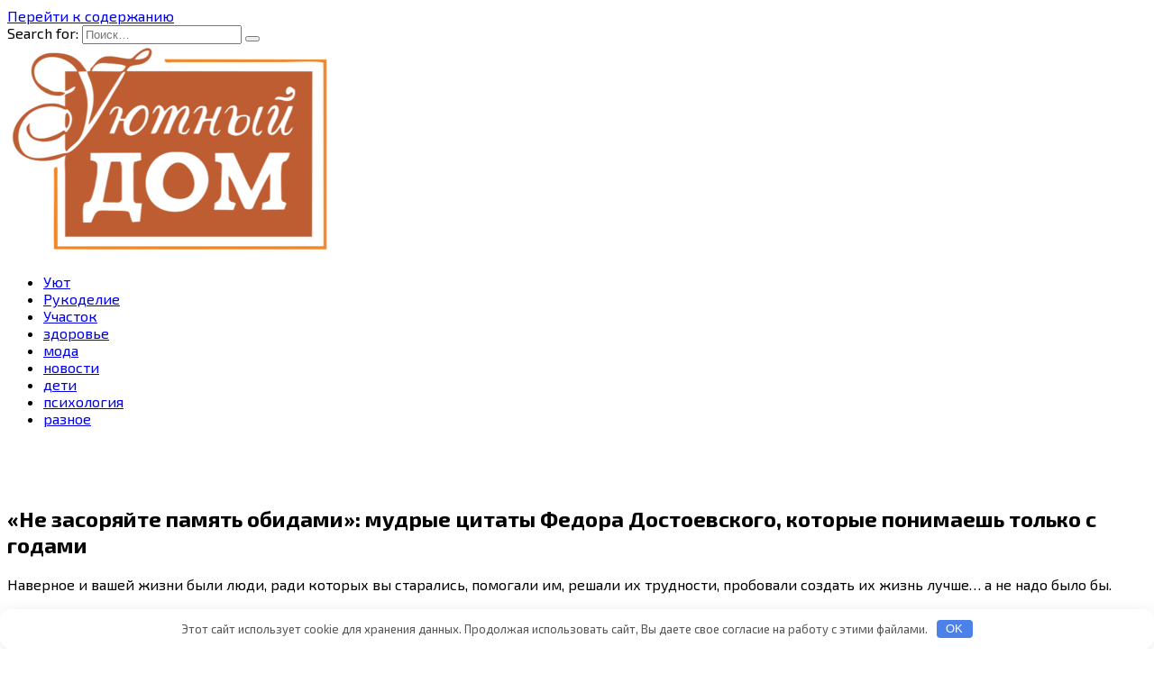

--- FILE ---
content_type: text/html; charset=UTF-8
request_url: http://otvintage.ru/raznoe/ne-zasoriaite-pamiat-obidami-mydrye-citaty-fedora-dostoevskogo-kotorye-ponimaesh-tolko-s-godami.html
body_size: 30459
content:
<!doctype html>
<html lang="ru-RU"
	prefix="og: https://ogp.me/ns#" >
<head>
	<meta charset="UTF-8">
	<meta name="viewport" content="width=device-width, initial-scale=1">

	<title>«Не засоряйте память обидами»: мудрые цитаты Федора Достоевского, которые понимаешь только с годами | Уютный дом</title>

		<!-- All in One SEO 4.0.18 -->
		<meta name="description" content="Наверное и вашей жизни были люди, ради которых вы старались, помогали им, решали их трудности, пробовали создать их жизнь лучше… а не надо было бы. Только с возрастом приходит понимание того, что это время и силы были потрачены напрасно. Но если б для вас ранее кто-то произнес последующие слова Федора Достоевского, вы бы, возможно, и […]"/>
		<meta name="robots" content="max-snippet:-1, max-image-preview:large, max-video-preview:-1"/>
		<meta name="keywords" content="разное" />
		<link rel="canonical" href="http://otvintage.ru/raznoe/ne-zasoriaite-pamiat-obidami-mydrye-citaty-fedora-dostoevskogo-kotorye-ponimaesh-tolko-s-godami.html" />
		<meta property="og:site_name" content="Уютный дом |" />
		<meta property="og:type" content="article" />
		<meta property="og:title" content="«Не засоряйте память обидами»: мудрые цитаты Федора Достоевского, которые понимаешь только с годами | Уютный дом" />
		<meta property="og:description" content="Наверное и вашей жизни были люди, ради которых вы старались, помогали им, решали их трудности, пробовали создать их жизнь лучше… а не надо было бы. Только с возрастом приходит понимание того, что это время и силы были потрачены напрасно. Но если б для вас ранее кто-то произнес последующие слова Федора Достоевского, вы бы, возможно, и […]" />
		<meta property="og:url" content="http://otvintage.ru/raznoe/ne-zasoriaite-pamiat-obidami-mydrye-citaty-fedora-dostoevskogo-kotorye-ponimaesh-tolko-s-godami.html" />
		<meta property="article:published_time" content="2021-06-09T15:49:56Z" />
		<meta property="article:modified_time" content="2021-06-09T15:50:08Z" />
		<meta property="twitter:card" content="summary" />
		<meta property="twitter:domain" content="otvintage.ru" />
		<meta property="twitter:title" content="«Не засоряйте память обидами»: мудрые цитаты Федора Достоевского, которые понимаешь только с годами | Уютный дом" />
		<meta property="twitter:description" content="Наверное и вашей жизни были люди, ради которых вы старались, помогали им, решали их трудности, пробовали создать их жизнь лучше… а не надо было бы. Только с возрастом приходит понимание того, что это время и силы были потрачены напрасно. Но если б для вас ранее кто-то произнес последующие слова Федора Достоевского, вы бы, возможно, и […]" />
		<!-- All in One SEO -->

<link rel='dns-prefetch' href='//fonts.googleapis.com' />
<link rel='dns-prefetch' href='//s.w.org' />
<link rel='stylesheet' id='wp-block-library-css'  href='http://otvintage.ru/wp-includes/css/dist/block-library/style.min.css'  media='all' />
<link rel='stylesheet' id='wp-block-library-theme-css'  href='http://otvintage.ru/wp-includes/css/dist/block-library/theme.min.css'  media='all' />
<link rel='stylesheet' id='google-fonts-css'  href='https://fonts.googleapis.com/css?family=Exo+2%3A400%2C400i%2C700%7CMontserrat%3A400%2C400i%2C700&#038;subset=cyrillic&#038;display=swap'  media='all' />
<link rel='stylesheet' id='reboot-style-css'  href='http://otvintage.ru/wp-content/themes/reboot/assets/css/style.min.css'  media='all' />
<script  src='http://otvintage.ru/wp-includes/js/jquery/jquery.min.js' id='jquery-core-js'></script>
<script  src='http://otvintage.ru/wp-includes/js/jquery/jquery-migrate.min.js' id='jquery-migrate-js'></script>
<style>.pseudo-clearfy-link { color: #008acf; cursor: pointer;}.pseudo-clearfy-link:hover { text-decoration: none;}</style><link rel="preload" href="http://otvintage.ru/wp-content/themes/reboot/assets/fonts/wpshop-core.ttf" as="font" crossorigin>
    <style>@media (min-width: 768px){.site-header{padding-bottom:51px}}.scrolltop:before{color:#be5d32}.scrolltop:before{content:"\21d1"}::selection, .card-slider__category, .card-slider-container .swiper-pagination-bullet-active, .post-card--grid .post-card__thumbnail:before, .post-card:not(.post-card--small) .post-card__thumbnail a:before, .post-card:not(.post-card--small) .post-card__category,  .post-box--high .post-box__category span, .post-box--wide .post-box__category span, .page-separator, .pagination .nav-links .page-numbers:not(.dots):not(.current):before, .btn, .btn-primary:hover, .btn-primary:not(:disabled):not(.disabled).active, .btn-primary:not(:disabled):not(.disabled):active, .show>.btn-primary.dropdown-toggle, .comment-respond .form-submit input, .page-links__item{background-color:#be5d32}.entry-image--big .entry-image__body .post-card__category a, .home-text ul:not([class])>li:before, .page-content ul:not([class])>li:before, .taxonomy-description ul:not([class])>li:before, .widget-area .widget_categories ul.menu li a:before, .widget-area .widget_categories ul.menu li span:before, .widget-area .widget_categories>ul li a:before, .widget-area .widget_categories>ul li span:before, .widget-area .widget_nav_menu ul.menu li a:before, .widget-area .widget_nav_menu ul.menu li span:before, .widget-area .widget_nav_menu>ul li a:before, .widget-area .widget_nav_menu>ul li span:before, .page-links .page-numbers:not(.dots):not(.current):before, .page-links .post-page-numbers:not(.dots):not(.current):before, .pagination .nav-links .page-numbers:not(.dots):not(.current):before, .pagination .nav-links .post-page-numbers:not(.dots):not(.current):before, .entry-image--full .entry-image__body .post-card__category a, .entry-image--fullscreen .entry-image__body .post-card__category a, .entry-image--wide .entry-image__body .post-card__category a{background-color:#be5d32}.comment-respond input:focus, select:focus, textarea:focus, .post-card--grid.post-card--thumbnail-no, .post-card--standard:after, .post-card--related.post-card--thumbnail-no:hover, .spoiler-box, .btn-primary, .btn-primary:hover, .btn-primary:not(:disabled):not(.disabled).active, .btn-primary:not(:disabled):not(.disabled):active, .show>.btn-primary.dropdown-toggle, .inp:focus, .entry-tag:focus, .entry-tag:hover, .search-screen .search-form .search-field:focus, .entry-content ul:not([class])>li:before, .text-content ul:not([class])>li:before, .page-content ul:not([class])>li:before, .taxonomy-description ul:not([class])>li:before, .entry-content blockquote,
        .input:focus, input[type=color]:focus, input[type=date]:focus, input[type=datetime-local]:focus, input[type=datetime]:focus, input[type=email]:focus, input[type=month]:focus, input[type=number]:focus, input[type=password]:focus, input[type=range]:focus, input[type=search]:focus, input[type=tel]:focus, input[type=text]:focus, input[type=time]:focus, input[type=url]:focus, input[type=week]:focus, select:focus, textarea:focus{border-color:#be5d32 !important}.post-card--small .post-card__category, .post-card__author:before, .post-card__comments:before, .post-card__date:before, .post-card__like:before, .post-card__views:before, .entry-author:before, .entry-date:before, .entry-time:before, .entry-views:before, .entry-content ol:not([class])>li:before, .text-content ol:not([class])>li:before, .entry-content blockquote:before, .spoiler-box__title:after, .search-icon:hover:before, .search-form .search-submit:hover:before, .star-rating-item.hover,
        .comment-list .bypostauthor>.comment-body .comment-author:after,
        .breadcrumb a, .breadcrumb span,
        .search-screen .search-form .search-submit:before, 
        .star-rating--score-1:not(.hover) .star-rating-item:nth-child(1),
        .star-rating--score-2:not(.hover) .star-rating-item:nth-child(1), .star-rating--score-2:not(.hover) .star-rating-item:nth-child(2),
        .star-rating--score-3:not(.hover) .star-rating-item:nth-child(1), .star-rating--score-3:not(.hover) .star-rating-item:nth-child(2), .star-rating--score-3:not(.hover) .star-rating-item:nth-child(3),
        .star-rating--score-4:not(.hover) .star-rating-item:nth-child(1), .star-rating--score-4:not(.hover) .star-rating-item:nth-child(2), .star-rating--score-4:not(.hover) .star-rating-item:nth-child(3), .star-rating--score-4:not(.hover) .star-rating-item:nth-child(4),
        .star-rating--score-5:not(.hover) .star-rating-item:nth-child(1), .star-rating--score-5:not(.hover) .star-rating-item:nth-child(2), .star-rating--score-5:not(.hover) .star-rating-item:nth-child(3), .star-rating--score-5:not(.hover) .star-rating-item:nth-child(4), .star-rating--score-5:not(.hover) .star-rating-item:nth-child(5){color:#be5d32}a:hover, a:focus, a:active, .spanlink:hover, .entry-content a:not(.wp-block-button__link):hover, .entry-content a:not(.wp-block-button__link):focus, .entry-content a:not(.wp-block-button__link):active, .top-menu ul li>span:hover, .main-navigation ul li a:hover, .main-navigation ul li span:hover, .footer-navigation ul li a:hover, .footer-navigation ul li span:hover, .comment-reply-link:hover, .pseudo-link:hover, .child-categories ul li a:hover{color:#be5d32}.top-menu>ul>li>a:before, .top-menu>ul>li>span:before{background:#be5d32}.child-categories ul li a:hover, .post-box--no-thumb a:hover{border-color:#be5d32}.post-box--card:hover{box-shadow: inset 0 0 0 1px #be5d32}.post-box--card:hover{-webkit-box-shadow: inset 0 0 0 1px #be5d32}@media (min-width: 768px){body.custom-background{background-image: url("https://www.otvintage.ru/wp-content/uploads/1612461515_154-p-fon-serie-kirpichiki-229.jpg")}}@media (min-width: 768px){body.custom-background{background-repeat:repeat}}@media (min-width: 768px){.site-header{background-image: url("https://www.otvintage.ru/wp-content/uploads/1612461515_154-p-fon-serie-kirpichiki-229.jpg")}}body{font-family:"Exo 2" ,"Helvetica Neue", Helvetica, Arial, sans-serif;}</style>
<link rel="icon" href="http://otvintage.ru/wp-content/uploads/pro.jpg" sizes="32x32" />
<link rel="icon" href="http://otvintage.ru/wp-content/uploads/pro.jpg" sizes="192x192" />
<link rel="apple-touch-icon" href="http://otvintage.ru/wp-content/uploads/pro.jpg" />
<meta name="msapplication-TileImage" content="http://otvintage.ru/wp-content/uploads/pro.jpg" />
<style>.clearfy-cookie { position:fixed; left:0; right:0; bottom:0; padding:12px; color:#555555; background:#ffffff; box-shadow:0 3px 20px -5px rgba(41, 44, 56, 0.2); z-index:9999; font-size: 13px; border-radius: 12px; transition: .3s; }.clearfy-cookie--left { left: 20px; bottom: 20px; right: auto; max-width: 400px; margin-right: 20px; }.clearfy-cookie--right { left: auto; bottom: 20px; right: 20px; max-width: 400px; margin-left: 20px; }.clearfy-cookie.clearfy-cookie-hide { transform: translateY(150%) translateZ(0); opacity: 0; }.clearfy-cookie-container { max-width:1170px; margin:0 auto; text-align:center; }.clearfy-cookie-accept { background:#4b81e8; color:#fff; border:0; padding:.2em .8em; margin: 0 0 0 .5em; font-size: 13px; border-radius: 4px; cursor: pointer; }.clearfy-cookie-accept:hover,.clearfy-cookie-accept:focus { opacity: .9; }</style>    </head>

<body class="post-template-default single single-post postid-6572 single-format-standard wp-embed-responsive custom-background sidebar-right">



<div id="page" class="site">
    <a class="skip-link screen-reader-text" href="#content">Перейти к содержанию</a>

    <div class="search-screen-overlay js-search-screen-overlay"></div>
    <div class="search-screen js-search-screen">
        
<form role="search" method="get" class="search-form" action="http://otvintage.ru/">
    <label>
        <span class="screen-reader-text">Search for:</span>
        <input type="search" class="search-field" placeholder="Поиск…" value="" name="s">
    </label>
    <button type="submit" class="search-submit"></button>
</form>    </div>

    

<header id="masthead" class="site-header full" itemscope itemtype="http://schema.org/WPHeader">
    <div class="site-header-inner fixed">

        <div class="humburger js-humburger"><span></span><span></span><span></span></div>

        
<div class="site-branding">

    <div class="site-logotype"><a href="http://otvintage.ru/"><img src="http://otvintage.ru/wp-content/uploads/2935.png" width="360" height="235" alt="Уютный дом"></a></div><div class="site-branding__body"></div></div><!-- .site-branding --><div class="top-menu"><ul id="top-menu" class="menu"><li id="menu-item-15932" class="menu-item menu-item-type-taxonomy menu-item-object-category menu-item-15932"><a href="http://otvintage.ru/ujut">Уют</a></li>
<li id="menu-item-15933" class="menu-item menu-item-type-taxonomy menu-item-object-category menu-item-15933"><a href="http://otvintage.ru/rukodelie">Рукоделие</a></li>
<li id="menu-item-15934" class="menu-item menu-item-type-taxonomy menu-item-object-category menu-item-15934"><a href="http://otvintage.ru/uchastok">Участок</a></li>
<li id="menu-item-12252" class="menu-item menu-item-type-taxonomy menu-item-object-category menu-item-12252"><a href="http://otvintage.ru/zdorove">здоровье</a></li>
<li id="menu-item-12253" class="menu-item menu-item-type-taxonomy menu-item-object-category menu-item-12253"><a href="http://otvintage.ru/moda">мода</a></li>
<li id="menu-item-12254" class="menu-item menu-item-type-taxonomy menu-item-object-category menu-item-12254"><a href="http://otvintage.ru/novosti">новости</a></li>
<li id="menu-item-12251" class="menu-item menu-item-type-taxonomy menu-item-object-category menu-item-12251"><a href="http://otvintage.ru/deti">дети</a></li>
<li id="menu-item-12255" class="menu-item menu-item-type-taxonomy menu-item-object-category menu-item-12255"><a href="http://otvintage.ru/psihologija">психология</a></li>
<li id="menu-item-12256" class="menu-item menu-item-type-taxonomy menu-item-object-category current-post-ancestor current-menu-parent current-post-parent menu-item-12256"><a href="http://otvintage.ru/raznoe">разное</a></li>
</ul></div>
    </div>
</header><!-- #masthead -->


    
    <nav id="site-navigation" class="main-navigation fixed" style="display: none;">
        <div class="main-navigation-inner full">
            <ul id="header_menu"></ul>
        </div>
    </nav>
    <div class="container header-separator"></div>


    <div class="mobile-menu-placeholder js-mobile-menu-placeholder"></div>
    
	
    <div id="content" class="site-content fixed">

        
        <div class="site-content-inner">
    
        
        <div id="primary" class="content-area" itemscope itemtype="http://schema.org/Article">
            <main id="main" class="site-main article-card">

                
<article id="post-6572" class="article-post post-6572 post type-post status-publish format-standard  category-raznoe">

    
        
                                <h1 class="entry-title" itemprop="headline">«Не засоряйте память обидами»: мудрые цитаты Федора Достоевского, которые понимаешь только с годами</h1>
                    
        
        
    
    
    
    <div class="entry-content" itemprop="articleBody">
        <p>Наверное и вашей жизни были люди, ради которых вы старались, помогали им, решали их трудности, пробовали создать их жизнь лучше&#8230; а не надо было бы.</p>
<p>Только с возрастом приходит понимание того, что это время и силы были потрачены напрасно. Но если б для вас ранее кто-то произнес <span id="more-6572"></span>последующие слова Федора Достоевского, вы бы, возможно, и слушать не стали&#8230;</p>
<p>«Не пересекайте океаны ради людей, которые не пересекли бы ради вас и лужи».</p>
<p>А как нередко люди, даже родственники и близкие, оправдывают свое поведение тем, что нет времени, нет средств, нет настроения. А на самом деле просто нет желания. Меня постоянно поражало, к примеру, то, что мужик может не отыскивать время, чтоб позвонить возлюбленной и разъяснять это тем, что у него много работы. Люди не отвечают на смс, сказав, что не успели, заснули, либо снова же нет времени, много дел. А ведь для этого и не требуется много времени — несколько секунд, минутка — две&#8230;.</p>
<p>«Человек находит время для всего, что он вправду желает!».</p>
<p>Наша жизнь не таковая длинноватая, чтоб растрачивать ее на обиды и негатив. Этого тоже не осознать в юности. Но мой актуальный опыт гласит о том, что даже люди немолодые иногда не могут этого осознать&#8230;.</p>
<p>«Не засоряйте свою память обидами, а то там может просто не остаться места для красивых мгновений».</p>
<p>Общение с ребенком возвращает в детство, можно быть собой, можно смеяться, развлекаться, играться, орать, прыгать и бегать&#8230; Это дает таковой заряд позитива и энергий, который ни с чем остальным никогда не сравнится. Попытайтесь сами!</p>
<p>«Когда взрослый человек играет с ребенком — у него исцеляется душа».</p>
<p>«Мы не должны превозноситься над детками, мы их ужаснее. И если мы их учим чему-нибудь, чтобы создать их лучше, то и они нас делают лучше нашим соприкосновением с ними».</p>
<p>И вот еще несколько выражений Федора Михайловича:</p>
<p>«Когда я вижу вокруг себя, как люди, не зная, куда девать свое свободное время, изыскивают самые ничтожные занятия и утехи, я разыскиваю книжку и говорю внутренне: этого 1-го достаточно на целую жизнь».</p>
<p>«Есть три вещи, которых опасается большая часть людей: доверять, гласить правду и быть собой».</p>
<p style="text-align: right;">По материалам: Будни без суеты</p>
<h2>Новое видео:</h2>
<!-- toc empty -->    </div><!-- .entry-content -->

</article>








    <div class="entry-social">
		
        		<div class="social-buttons"><span class="social-button social-button--vkontakte" data-social="vkontakte" data-image=""></span><span class="social-button social-button--facebook" data-social="facebook"></span><span class="social-button social-button--telegram" data-social="telegram"></span><span class="social-button social-button--odnoklassniki" data-social="odnoklassniki"></span><span class="social-button social-button--twitter" data-social="twitter"></span><span class="social-button social-button--sms" data-social="sms"></span><span class="social-button social-button--whatsapp" data-social="whatsapp"></span></div>            </div>





    <meta itemprop="author" content="admin">
<meta itemscope itemprop="mainEntityOfPage" itemType="https://schema.org/WebPage" itemid="http://otvintage.ru/raznoe/ne-zasoriaite-pamiat-obidami-mydrye-citaty-fedora-dostoevskogo-kotorye-ponimaesh-tolko-s-godami.html" content="«Не засоряйте память обидами»: мудрые цитаты Федора Достоевского, которые понимаешь только с годами">
    <meta itemprop="dateModified" content="2021-06-09">
    <meta itemprop="datePublished" content="2021-06-09T18:49:56+03:00">
<div itemprop="publisher" itemscope itemtype="https://schema.org/Organization" style="display: none;"><div itemprop="logo" itemscope itemtype="https://schema.org/ImageObject"><img itemprop="url image" src="http://otvintage.ru/wp-content/uploads/2935.png" alt="Уютный дом"></div><meta itemprop="name" content="Уютный дом"><meta itemprop="telephone" content="Уютный дом"><meta itemprop="address" content="http://otvintage.ru"></div> 
            </main><!-- #main -->
        </div><!-- #primary -->

        
<aside id="secondary" class="widget-area" itemscope itemtype="http://schema.org/WPSideBar">
    <div class="sticky-sidebar js-sticky-sidebar">

        
        <div id="execphp-6" class="widget widget_execphp">			<div class="execphpwidget">
<!--101eccfa--><!--101eccfa--><script async="async" src="https://w.uptolike.com/widgets/v1/zp.js?pid=lfd3b83a07ee89c369211fa4df9cfef8c9fdb3ab5f" type="text/javascript"></script></div>
		</div><div id="categories-2" class="widget widget_categories"><div class="widget-header">Рубрики</div>
			<ul>
					<li class="cat-item cat-item-3"><a href="http://otvintage.ru/deti">дети</a>
</li>
	<li class="cat-item cat-item-2"><a href="http://otvintage.ru/zdorove">здоровье</a>
</li>
	<li class="cat-item cat-item-6"><a href="http://otvintage.ru/moda">мода</a>
</li>
	<li class="cat-item cat-item-12"><a href="http://otvintage.ru/novosti">новости</a>
</li>
	<li class="cat-item cat-item-4"><a href="http://otvintage.ru/psihologija">психология</a>
</li>
	<li class="cat-item cat-item-8"><a href="http://otvintage.ru/raznoe">разное</a>
</li>
	<li class="cat-item cat-item-14"><a href="http://otvintage.ru/rukodelie">Рукоделие</a>
</li>
	<li class="cat-item cat-item-7"><a href="http://otvintage.ru/sport">спорт</a>
</li>
	<li class="cat-item cat-item-15"><a href="http://otvintage.ru/uchastok">Участок</a>
</li>
	<li class="cat-item cat-item-1"><a href="http://otvintage.ru/ujut">Уют</a>
</li>
			</ul>

			</div><div id="execphp-5" class="widget widget_execphp">			<div class="execphpwidget"> <center><!--67d85fe1--><!--67d85fe1--><script async="async" src="https://w.uptolike.com/widgets/v1/zp.js?pid=tld3b83a07ee89c369211fa4df9cfef8c9fdb3ab5f" type="text/javascript"></script></center></div>
		</div>
		<div id="recent-posts-3" class="widget widget_recent_entries">
		<div class="widget-header">Свежие записи</div>
		<ul>
											<li>
					<a href="http://otvintage.ru/rukodelie/kak-sviazat-mitenki-spicami-i-kruchkom-s-kosami-i-drygimi-yzorami-vybor-modeli-dlia-myjchiny-jenshiny-i-rebenka.html">Как связать митенки спицами и крючком с косами и другими узорами: выбор модели для мужчины, женщины и ребенка</a>
									</li>
											<li>
					<a href="http://otvintage.ru/ujut/korobka-svoimi-rykami-opisanie-processa-sozdaniia-korobki-dlia-podarka-i-hraneniia-veshei.html">Коробка своими руками: описание процесса создания коробки для подарка и хранения вещей</a>
									</li>
											<li>
					<a href="http://otvintage.ru/ujut/paneli-so-svetodiodnoi-podsvetkoi-dlia-vhodnyh-dverei.html">Панели со светодиодной подсветкой для входных дверей</a>
									</li>
											<li>
					<a href="http://otvintage.ru/ujut/inkybator-svoimi-rykami-poetapnyi-master-klass-po-postroike-svoimi-rykami-vybor-stroitelnyh-materialov-i-tipa-konstrykcii.html">Инкубатор своими руками: поэтапный мастер-класс по постройке своими руками, выбор строительных материалов и типа конструкции</a>
									</li>
											<li>
					<a href="http://otvintage.ru/uchastok/kak-vybrat-grelky-kotoraia-sogreet-vashi-ryki-v-holodnyu-pogody-top-10-lychshih-modelei.html">Как выбрать грелку, которая согреет ваши руки в холодную погоду? ТОП-10 лучших моделей</a>
									</li>
					</ul>

		</div>
        
    </div>
</aside><!-- #secondary -->

    
    

</div><!--.site-content-inner-->


</div><!--.site-content-->





<div class="site-footer-container ">

    

    <div class="footer-navigation fixed" itemscope itemtype="http://schema.org/SiteNavigationElement">
        <div class="main-navigation-inner full">
            <div class="menu-88-container"><ul id="footer_menu" class="menu"><li class="menu-item menu-item-type-taxonomy menu-item-object-category menu-item-15932"><a href="http://otvintage.ru/ujut">Уют</a></li>
<li class="menu-item menu-item-type-taxonomy menu-item-object-category menu-item-15933"><a href="http://otvintage.ru/rukodelie">Рукоделие</a></li>
<li class="menu-item menu-item-type-taxonomy menu-item-object-category menu-item-15934"><a href="http://otvintage.ru/uchastok">Участок</a></li>
<li class="menu-item menu-item-type-taxonomy menu-item-object-category menu-item-12252"><a href="http://otvintage.ru/zdorove">здоровье</a></li>
<li class="menu-item menu-item-type-taxonomy menu-item-object-category menu-item-12253"><a href="http://otvintage.ru/moda">мода</a></li>
<li class="menu-item menu-item-type-taxonomy menu-item-object-category menu-item-12254"><a href="http://otvintage.ru/novosti">новости</a></li>
<li class="menu-item menu-item-type-taxonomy menu-item-object-category menu-item-12251"><a href="http://otvintage.ru/deti">дети</a></li>
<li class="menu-item menu-item-type-taxonomy menu-item-object-category menu-item-12255"><a href="http://otvintage.ru/psihologija">психология</a></li>
<li class="menu-item menu-item-type-taxonomy menu-item-object-category current-post-ancestor current-menu-parent current-post-parent menu-item-12256"><a href="http://otvintage.ru/raznoe">разное</a></li>
</ul></div>        </div>
    </div><!--footer-navigation-->


    <footer id="colophon" class="site-footer site-footer--style-gray full">
        <div class="site-footer-inner fixed">

            
            
<div class="footer-bottom">
    <div class="footer-info">
        © 2026 Уютный дом
	        </div>

    </div>
        </div>
    </footer><!--.site-footer-->
</div>


    <button type="button" class="scrolltop js-scrolltop"></button>

</div><!-- #page -->

<script>var pseudo_links = document.querySelectorAll(".pseudo-clearfy-link");for (var i=0;i<pseudo_links.length;i++ ) { pseudo_links[i].addEventListener("click", function(e){   window.open( e.target.getAttribute("data-uri") ); }); }</script><script type='text/javascript' id='reboot-scripts-js-extra'>
/* <![CDATA[ */
var settings_array = {"rating_text_average":"\u0441\u0440\u0435\u0434\u043d\u0435\u0435","rating_text_from":"\u0438\u0437","lightbox_display":"1","sidebar_fixed":"1"};
var wps_ajax = {"url":"http:\/\/otvintage.ru\/wp-admin\/admin-ajax.php","nonce":"bb4e99a1ee"};
/* ]]> */
</script>
<script  src='http://otvintage.ru/wp-content/themes/reboot/assets/js/scripts.min.js' id='reboot-scripts-js'></script>
<script  src='http://otvintage.ru/wp-includes/js/comment-reply.min.js' id='comment-reply-js'></script>
<div id="clearfy-cookie" class="clearfy-cookie clearfy-cookie-hide clearfy-cookie--bottom">  <div class="clearfy-cookie-container">   Этот сайт использует cookie для хранения данных. Продолжая использовать сайт, Вы даете свое согласие на работу с этими файлами.   <button id="clearfy-cookie-accept" class="clearfy-cookie-accept">OK</button>  </div></div><script>var cookie_clearfy_hide = document.cookie.replace(/(?:(?:^|.*;\s*)clearfy_cookie_hide\s*\=\s*([^;]*).*$)|^.*$/, "$1");if ( ! cookie_clearfy_hide.length ) {  document.getElementById("clearfy-cookie").classList.remove("clearfy-cookie-hide");} document.getElementById("clearfy-cookie-accept").onclick = function() { document.getElementById("clearfy-cookie").className += " clearfy-cookie-hide"; var clearfy_cookie_date = new Date(new Date().getTime() + 31536000 * 1000); document.cookie = "clearfy_cookie_hide=yes; path=/; expires=" + clearfy_cookie_date.toUTCString(); setTimeout(function() { document.getElementById("clearfy-cookie").parentNode.removeChild( document.getElementById("clearfy-cookie") ); }, 300);}</script>


</body>
</html>

--- FILE ---
content_type: application/javascript;charset=utf-8
request_url: https://w.uptolike.com/widgets/v1/version.js?cb=cb__utl_cb_share_1768817490035869
body_size: 396
content:
cb__utl_cb_share_1768817490035869('1ea92d09c43527572b24fe052f11127b');